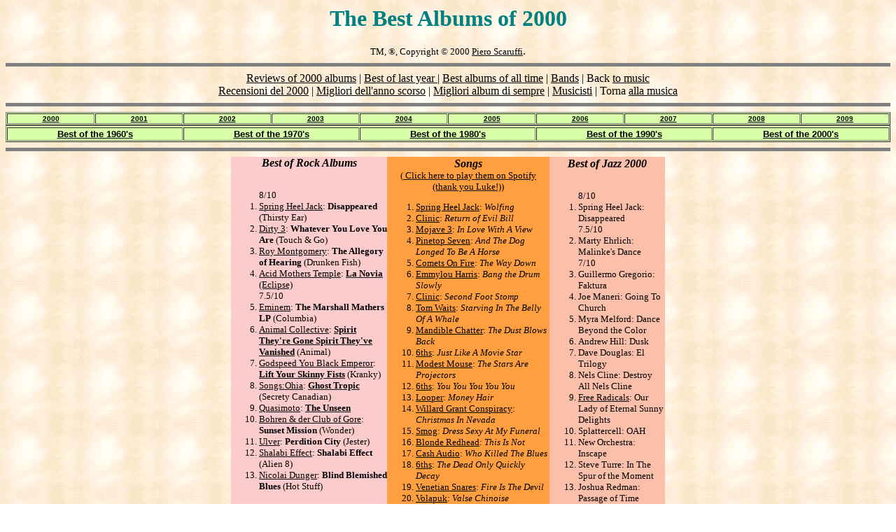

--- FILE ---
content_type: text/html
request_url: https://scaruffi.com/ratings/2000.html
body_size: 7244
content:
 
<HTML> 
<HEAD><TITLE>History of Rock Music: Best rock albums of 2000</title>
<META NAME="description" CONTENT="Best rock albums of 2000">
<META NAME="keywords" CONTENT="Best Rock Albums music Reviews Critics History">
</HEAD> 

<BODY text=000000 link=000000 vlink=000000 background=back.gif>
<CENTER>
<h3><font color="008080" size="6" face="Arial Black">
The Best Albums of 2000
</font></h3>
<font size=-1>TM, &reg, Copyright &copy 2000 <A HREF=../index.html>Piero Scaruffi</A></font>. 
<HR SIZE=5 NOSHADE>
<A HREF=../cdreview/2000.html>Reviews of 2000 albums</A>
| <A HREF=../ratings/1999.html>Best of last year </A>
| <A HREF=../music/best100.html>Best albums of all time</A>
| <A HREF=../vol7/index.html>Bands</A>
| Back <A HREF=../usmusic.html>to music</A>
<BR>
<A HREF=../cdreview/2000.html>Recensioni del 2000</A>
| <A HREF=../ratings/1999.html>Migliori dell'anno scorso</A>
| <A HREF=../music/best100.html>Migliori album di sempre</A>
| <A HREF=../vol7/index.html>Musicisti</A>
| Torna <A HREF=../itmusic.html>alla musica</A>
<HR SIZE=5 NOSHADE>
<table border=1 bgcolor="#daffaa" cellpadding=1 cellspacing=1 width="100%"> <tr> <td align=center ><font face="Arial" size=-2><b> <a href="2000.html"> 2000 </a></b></font></td> <td align=center ><font face="Arial" size=-2><b> <a href="2001.html"> 2001 </a></b></font></td> <td align=center ><font face="Arial" size=-2><b> <a href="2002.html"> 2002 </a></b></font></td> <td align=center ><font face="Arial" size=-2><b> <a href="2003.html"> 2003 </a></b></font></td> <td align=center ><font face="Arial" size=-2><b> <a href="2004.html"> 2004 </a></b></font></td> <td align=center ><font face="Arial" size=-2><b> <a href="2005.html"> 2005 </a></b></font></td> <td align=center ><font face="Arial" size=-2><b> <a href="2006.html"> 2006 </a></b></font></td> <td align=center ><font face="Arial" size=-2><b> <a href="2007.html"> 2007 </a></b></font></td> <td align=center ><font face="Arial" size=-2><b> <a href="2008.html"> 2008 </a></b></font></td> <td align=center ><font face="Arial" size=-2><b> <a href="2009.html"> 2009 </a></b></font></td> </tr> </table>
<table border=1 bgcolor=daffaa cellpadding=1 cellspacing=1 width="100%"> <tr> <tr> <td align=center ><font face="Arial" size=-1><b> <a href="60.html"> Best of the 1960's</a></b></font></td> <td align=center ><font face="Arial" size=-1><b> <a href="70.html"> Best of the 1970's</a></b></font></td> <td align=center ><font face="Arial" size=-1><b> <a href="80.html"> Best of the 1980's</a></b></font></td> <td align=center ><font face="Arial" size=-1><b> <a href="90.html"> Best of the 1990's</a></b></font></td> <td align=center ><font face="Arial" size=-1><b> <a href="00.html"> Best of the 2000's</a></b></font></td> </tr> </table>
<HR SIZE=5 NOSHADE>







<TABLE border=0 cellspacing=0 cellpadding=0 width=620>
<TR> <td BGCOLOR="fccccc" VALIGN=TOP width=260>
	<CENTER><b><i>
Best of Rock Albums
</i></b></CENTER>
<font SIZE=-1>
<ol>
<br> 8/10
<li><a href="../vol6/springhe.html">Spring Heel Jack</a>: <b>Disappeared</b> (Thirsty Ear)</li>
<li><a href="../vol6/dirty3.html">Dirty 3</a>: <b>Whatever You Love You Are</b> (Touch &amp; Go)</li>
<li><a href="../vol6/dissolve.html">Roy Montgomery</a>: <b>The Allegory of Hearing</b> (Drunken Fish)</li>
<li><a href="../vol6/acidmoth.html">Acid Mothers Temple</a>: <a href="../vol6/acidmoth.html#lan"> <b>La Novia</b> (Eclipse)</a>

<br> 7.5/10
<li><a href="../vol5/eminem.html">Eminem</a>: <b>The Marshall Mathers LP</b> (Columbia)</li>
<li><a href="../vol7/animalco.html">Animal Collective</a>: <a href="../vol7/animalco.html"> <b>Spirit They're Gone Spirit They've Vanished</b></a> (Animal)</li>
<li><a href="../vol6/godspeed.html">Godspeed You Black Emperor</a>: <a href="../vol6/godspeed.html"><b>Lift Your Skinny Fists</b></a> (Kranky)</li>
<li><a href="../vol5/songs.html">Songs:Ohia</a>: <a href="../vol5/songs.html#gho"><b>Ghost Tropic</b></a> (Secrety Canadian)</li>
<li><a href="../vol7/madvilla.html">Quasimoto</a>: <a href="../vol7/madvilla.html"> <b>The Unseen</b> </a>
<li><a href="../vol6/bohren.html">Bohren &amp; der Club of Gore</a>: <b>Sunset Mission</b> (Wonder)</li>
<li><a href="../vol6/ulver.html">Ulver</a>: <b>Perdition City</b> (Jester)</li>
<li><a href="../vol7/shalabi.html">Shalabi Effect</a>: <b>Shalabi Effect</b> (Alien 8)</li>
<li><a href="../vol7/dunger.html">Nicolai Dunger</a>: <b>Blind Blemished Blues</b> (Hot Stuff)</li>

<br> 7/10
<li><a href="../vol7/racebann.html">Racebannon</a>: <b>First There Was Emptiness</b> (Level Plane)</li>
<li><a href="../vol5/pinetop.html">Pinetop Seven</a>: <b>Bringing Home The Last Great Strike</b> (Truckstop)</li>
<li><a href="../vol7/cometson.html">Comets On Fire</a>: <b>Comets on Fire</b> (COF)</li>
<li><a href="../vol7/demoliti.html">Demolition Squad</a>: <b>Hit It</b> (Psychotropic)</li>
<li><a href="../vol5/morphine.html">Morphine</a>: <b>The Night</b> (Dreamworks)</li>
<li><a href="../vol7/blectum.html">Blectum From Blechdom</a>: <b>The Messy Jesse Fiesta</b> (Deluxe)</li>
<li><a href="../vol7/junghans.html">Steffen Basho-Junghans</a>: <b>Song of the Earth</b> (Sublingual)</li>
<li><a href="../vol5/doncabal.html">Storm &amp; Stress</a>: <b>Under Thunder And Fluorescent Light</b> (Touch &amp; Go)</li>
<li><a href="../vol3/peacock.html">Annette Peacock</a>: <b>An Acrobat's Heart</b> (ECM)</li>
<li><b><a href="../vol5/forcarna.html">For Carnation</a></b> (Touch &amp; Go)</li>
<li><a href="../vol6/galbrait.html">Alastair Galbraith</a>: <b>Cry</b> (Emperor Jones)</li>
<li><a href="../vol6/slowdive.html">Mojave 3</a>: <b>Excuses For Travellers</b> (4AD) </li>
<li><a href="../vol7/aesoproc.html">Aesop Rock</a>: <b>Float</b> (Mush)</li>
<li><a href="../vol5/gastr.html">David Grubbs</a>: <b>The Spectrum Between</b> (Drag City)</li>
<li><a href="../vol5/milkcult.html">Milk Cult</a>: <b>Project M-13</b> (0 To 1)</li>
<li><a href="../vol5/tmp.html">Black Heart Procession</a>: <b>3</b> (Touch &amp; Go)</li>
<li><a href="../vol5/redredme.html">Sin Ropas</a>: <b>Three Cherries</b> (Perishable)</li>
<li><a href="../vol5/jessamin.html">Fontanelle</a>: <b>Fontanelle</b> (Kranky)</li>
<li><a href="../vol5/labradfo.html">Pan American</a>: <b>360 Business 360 Bypass</b> (Kranky) </li>
<li><a href="../vol7/avalanch.html">Avalanches</a>: <a href="../vol7/avalanch.html#sin"><b>Since I Left You</b> (Modular)</a></li>
<li><a href="../vol5/maquilad.html">Maquiladora</a>: <b>White Sands</b> (Lotushouse)</li>
<li><a href="../vol5/calexico.html">Calexico</a>: <b>Hot Rail</b> (Quarterstick)</li>
<li><a href="../vol6/vibracat.html">Vibracathedral Orchestra</a>: <b>Versatile Arab Chord Chart</b> (VHF) 
<li><a href="../vol7/radian.html">Radian</a>: <b>TG11</b> (Rhiz)</li>
<li><a href="../vol6/delgados.html">Delgados</a>: <b>The Great Eastern</b> (Chemikal Underground)</li>
<li><a href="../vol7/laltra.html">L'Altra</a>: <b>Music Of A Sinking Occasion</b> (Aesthetics)</li>
<li><a href="../vol7/arabonra.html">Arab On Radar</a>: <b>Soak The Saddle</b> (Skin Graft)</li>
<li><b><a href="../vol5/denio.html">The Danubians</a></b> (Cuneiform)</li>
<li><b><a href="../vol7/bentleg.html">Bent Leg Fatima</a></b> (File 13)</li>
<li><a href="../vol7/clinic.html">Clinic</a>: <b>Internal Wrangler</b> (Domino)</li>
<li><a href="../vol7/shivaree.html">Shivaree</a>: <b>I Oughtta Give You A Shot In The Head For Making Me Live In This Dump</b> (Capitol)</li>
<li><a href="../vol4/alindsay.html">Arto Lindsay</a>: <b>Prize</b> (Righteous Babe)</li>
<li><a href="../vol7/isis.html">Isis</a>: <b>Celestial</b> (Escape Artist)</li>
<li><a href="../vol5/kid606.html">Kid 606</a>: <b>Down With The Scene</b> (Ipecac)</li>
<li><a href="../vol7/ptaah.html">P'taah</a>: <b>Compressed Light</b> (Ubiquity)</li>
<li><a href="../vol6/elwizard.html">Electric Wizard</a>: <b>Dopethrone</b> (MUsic Cartel)</li>
<li><a href="../vol6/doves.html">Doves</a>: <b>Lost Souls</b> (Heavenly)</li>
<li><a href="../vol7/mum.html">Mum</a>: <b>Yesterday Was Dramatic Today Is Ok</b> (Thule)</li>
<li><a href="../vol5/shipping.html">Shipping News</a>: <b>Very Soon And In Pleasant Company</b> (Quarterstick)</li>
<li><a href="../vol3/reed.html">Lou Reed</a>: <b>Ecstasy</b> (Reprise)</li>
<li><a href="../vol5/engineki.html">Sunn O)))</a>: <b>Zero Zero Void</b> (Rise Above)</li>
<li><a href="../vol6/groundze.html">Otomo Yoshihide</a>: <a href="../vol6/groundze.html#ano"> <b>Anode</b> (Tzadik)</a></li>
<li><a href="../vol5/mermen.html">Mermen</a>: <b>The Amazing California Health And Happiness Road Show</b> (Source)</li>
<li><a href="../vol5/jackie.html">Jackie-O Motherfucker</a>: <b>Magick Fire Music</b> (Ecstatic Peace) </li>
<li><a href="../vol7/cursive.html">Cursive</a>: <b>Domestica</b> (Saddle Creek)</li>
<li><a href="../vol6/godspeed.html">A Silver Mt Zion</a>: <b>He Has Left Us Alone But Shafts Of Light Sometimes Grace The Corner Of Our Rooms</b> (Constellation)</li>
<li><a href="../vol5/datachi.html">Datach'i</a>: <b>We Are Always Well Thank You</b> (Caipirinha)</li>
<li><a href="../vol5/joanofar.html">Joan Of Arc</a>: <b>The Gap</b> (Jade Tree)</li>
<li><a href="../vol7/aloha.html">Aloha</a>: <b>That's Your Fire</b> (Polyvinyl)</li>
<li><a href="../vol5/arthur.html">Joseph Arthur</a>: <b>Come To Where I'm From</b> (Virgin)</li>
<li><a href="../vol7/hives.html">Hives</a>: <b>Veni Vidi Vicious</b> (Burning Heart)</li>
<li><a href="../vol6/discorda.html">Discordance Axis</a>: <b>The Inalienable Dreamless</b> (Hydra Head)</li>
<li><a href="../vol5/brightey.html">Bright Eyes</a>: <a href="../vol7/brightey.html#fev"><b>Fevers And Mirrors</b> (Saddle Creek)</a></li>
<li><a href="../vol7/dysrhyth.html">Dysrhythmia</a>: <b>Contradiction</b> (Self-released)</li>
<li><a href="../vol5/deftones.html">Deftones</a>: <b>White Pony</b> (Maverick)</li>
<li><a href="../vol4/earle.html">Steve Earle</a>: <b>Transcendental Blues</b> (Artemis)</li>
<li><A HREF=../vol7/komet.html> Komet </A>:  <b>Rausch</b> (12k)</li>
<li><a href="../vol6/soulfly.html">Soulfly</a>: <b>Primitive</b> (Roadrunner)</li>
<li><a href="../vol5/jurado.html">Damien Jurado</a>: <b>Ghost Of David</b> (Subpop)</li>
<li><a href="../avant/potter.html">Ora</a>: <b>Amalgam</b> (Edition)</li>
<li><a href="../vol5/rollerba.html">Rollerball</a>:  <b>Bathing Music</b> (Road Cone)</li>
<li><a href="../vol5/blackali.html">Blackalicious</a>: <b>Nia</b> (Mo'Wax) </li>
<li><a href="../vol3/harris.html">Emmylou Harris</a>: <b>Red Dirt Girl</b> (Elektra) </li>
<li><a href="../vol6/tundra.html">Max Tundra</a>: <a href="../vol6/tundra.html"><b>Some Best Friend You Turned Out To Be</b> (Domino)</a></li>
<li><a href="../vol5/immolati.html">Immolation</a>: <a href="../vol5/immolati.html"> <b>Close to a World Below</b> (Metal Blade)</a></li>
 <li><A HREF=../vol7/absurdmi.html>Absurd Minds</a>: <A HREF=../vol7/absurdmi.html> <b>Deception</b> </A> (Scanner) </li>
<li><A HREF=../vol7/evanesce.html> Evanescence </A>:  <b>Origin</b> (Bigwig)</li>
<li><A HREF=../vol5/we.html>We</A>: <b>Decentertainment</b> (Liquid Sky)</li>
<li><A HREF=../avant/jeck.html>Philip Jeck</A>: <b>Vinyl Coda I-III</b> (Intermedium) 
</ol>
</font>
</td><td bgcolor=faffaa valign=top width=180>
	<p><TABLE cellspacing=0 bgcolor=ff9f40><TR><td>
	<CENTER><b><i>Songs</i></b></CENTER>
<center><font size=-1>(<A HREF="https://open.spotify.com/playlist/4b9JDd6MrkzEnsgP6RvnXs?si=WYbG1hjVQSG9_WK05gDpyA"> Click here to play them on Spotify (thank you Luke!)</A>)</font></center>
	<font SIZE=-1>
	<ol>
<li><a href="../vol6/springhe.html">Spring Heel Jack</a>: <i>Wolfing</i> </li>
<li><a href="../vol7/clinic.html">Clinic</a>: <i>Return of Evil Bill</i></li>
<li><a href="../vol6/slowdive.html">Mojave 3</a>: <i>In Love With A View</i></li>
<li><a href="../vol5/pinetop.html">Pinetop Seven</a>: <i>And The Dog Longed To Be A Horse</i></li>
<li><a href="../vol7/cometson.html">Comets On Fire</a>: <i>The Way Down</i> </li>
<li><a href="../vol3/harris.html">Emmylou Harris</a>: <i>Bang the Drum Slowly</i> </li>
<li><a href="../vol7/clinic.html">Clinic</a>: <i>Second Foot Stomp</i> </li>
<li><a href="../vol3/waits.html">Tom Waits</a>: <i>Starving In The Belly Of A Whale</i> </li>
<li><a href="../vol5/mandible.html">Mandible Chatter</a>: <i>The Dust Blows Back</i> </li>
<li><a href="../vol5/magfield.html">6ths</a>: <i>Just Like A Movie Star</i></li>
<li><a href="../vol5/modestmo.html">Modest Mouse</a>: <i>The Stars Are Projectors</i> </li>
<li><a href="../vol5/magfield.html">6ths</a>: <i>You You You You You</i></li>
<li><a href="../vol6/looper.html">Looper</a>: <i>Money Hair</i></li>
<li><a href="../vol5/willard.html">Willard Grant Conspiracy</a>: <i>Christmas In Nevada</i> </li>
<li><a href="../vol5/smog.html">Smog</a>: <i>Dress Sexy At My Funeral</i></li>
<li><a href="../vol5/blondere.html">Blonde Redhead</a>: <i>This Is Not</i></li>
<li><a href="../vol5/cashmone.html">Cash Audio</a>: <i>Who Killed The Blues</i></li>
<li><a href="../vol5/magfield.html">6ths</a>: <i>The Dead Only Quickly Decay</i></li>
<li><a href="../vol7/venetian.html">Venetian Snares</a>: <i>Fire Is The Devil</i></li>
<li><a href="../vol6/volapuk.html">Volapuk</a>: <i>Valse Chinoise</i> </li>
<li><a href="../vol5/marcus.html">Hannah Marcus</a>: <i>Darling How Are You</i></li>
<li><a href="../vol4/youngfre.html">Minus 5</a>: <i>Lies Of The Living Dead</i></li>
<li><a href="../vol6/slowdive.html">Mojave 3</a>: <i>Got My Sunshine</i></li>
<li><a href="../vol5/kyuss.html">Queens Of The Stone Age</a>: <i>Feel Good Hit Of The Summer</i></li>
<li><a href="../vol6/radiohea.html">Radiohead</a>: <i>The National Anthem</i></li>
<li><a href="../vol7/racebann.html">Racebannon</a>: <i>Goteamgonethegreenlightgunfight</i></li>
<li><a href="../vol5/mcd.html">Murder City Devils</a>: <i>I'll Come Running</i> </li>
<li><a href="../vol7/clinic.html">Clinic</a>: <i>The Second Line</i> </li>
<li><a href="../vol5/vuevue.html">Vue Vue</a>: <i>Girl</i></li>
<li><a href="../vol6/gluecife.html">Gluecifer</a>: <i>Get The Horn</i></li>
<li><a href="../vol5/lambchop.html">Lambchop</a>: <i>The Petrified Florist</i></li>
<li><a href="../vol5/brightey.html">Bright Eyes</a>: <i>The Calender Hung Itself</i></li>
<li><a href="../vol5/redredme.html">Sin Ropas</a>: <i>Redtooth</i> </li>
<li><a href="../vol5/spencer.html">Boss Hog</a>: <i>Itchy &amp; Scratchy</i></li>
<li><a href="../vol5/datachi.html">Datach'i</a>: <i>Uma is Dead</i></li>
<li><a href="../vol6/addntox.html">Add N To (X)</a>: <i>Plug Me In</i> </li>
<li><a href="../vol6/eatstati.html">Eat Static</a>: <i>Mondo A Go-Go</i></li>
<li><a href="../vol5/calexico.html">Calexico</a>: <i>Ballad Of Cable Hogue</i></li>
<li><a href="../vol4/youngfre.html">Minus 5</a>: <i>The Little Black Egg</i></li>
<li><a href="../vol5/galaxie.html">Damon &amp; Naomi</a>: <i>The New World</i></li>
<li><a href="../vol5/tmp.html">Black Heart Procession</a>: <i>Waterfront</i></li>
<li><a href="../vol5/everclea.html">Everclear</a>: <i>Learning How To Smile</i></li>
<li><a href="../vol6/tobin.html">Amon Tobin</a>: <i>Chocolate Lovely</i></li>
<li><a href="../vol5/converge.html">Converge</a>: <i>Homewrecker</i></li>
<li><a href="../vol5/thomas.html">David Thomas</a>: <i>Clouds Of You</i></li>
<li><a href="../vol5/rollerba.html">Rollerball</a>: <i>DJ Tecate</i> </li>
<li><a href="../vol5/lambchop.html">Lambchop</a>: <i>The Butcher Boy</i></li>
<li><a href="../vol5/labradfo.html">Panamerican</a>: <i>Code</i></li>
<li><a href="../vol5/brightey.html">Bright Eyes</a>: <i>Something Vague</i></li>
<li><a href="../vol6/addntox.html">Add N To (X)</a>: <i>Brothel Charge</i> </li>
<li><a href="../vol7/cursive.html">Cursive</a>: <i>Shallow Means Deep Ends</i></li>
<li><a href="../vol5/willard.html">Willard Grant Conspiracy</a>: <i>Christmas In Nevada</i> </li>
<li><A HREF=../vol7/arabonra.html>Arab on Radar</A>: <i>10-1-98</i></li>
<li><a href="../vol5/sixthors.html">Sixteen Horsepower</a>: <i>Clogger</i></li>
<li><a href="../vol7/avalanch.html">Avalanches</a>: <i>Frontier Psychiatrist</i></li>
<li><a href="../vol5/skullcon.html">Skull Control</a>: <i>Mater Dolores</i></li>
<li><a href="../vol5/zeke.html">Zeke</a>: <i>Let's Get Drugs</i></li>
<li><a href="../vol5/marilyn.html">Marilyn Manson</a>: <i>The Fight Song</i> </li>
<li><a href="../vol6/zumpano.html">New Pornographers</a>: <i>The Slow Descent Into Alcoholism</i></li>
<li><a href="../vol5/kravitz.html">Lenny Kravitz</a>: <i>Again</i> </li>
<li><a href="../vol7/goldfrap.html">Goldfrapp</a>: <i>Lovely Head</i> </li>
<li><a href="../vol5/arthur.html">Joseph Arthur</a>: <i>Exhausted</i></li>
<li><a href="../vol5/marilyn.html">Marilyn Manson</a>: <i>The Death Song</i></li>
<li><a href="../vol6/tundra.html">Max Tundra</a>: <i>Ink Me</i> </li>
<li><a href="../vol4/u2.html">U2</a>: <i>Beautiful Day</i></li>
<li><a href="../vol7/madvilla.html">Madlib</a>: <i>Come on Feet</i></li>
<li><a href="../jazz/freeradi.html"><i>La Celestina</i></li>
<li><a href="../vol7/absurdmi.html">Absurd Minds</a>: <i>Deception</i></li>
<li><a href="../vol7/edan.html">Edan</a>: <i>You Suck</i></li>
<li><A HREF=../vol7/fleischm.html> B. Fleischmann</A>: <i>Chad F the Tick and Sax Mix</i>
<li><A HREF=../vol7/harcourt.html>Ed Harcourt</A>: <i>He's Building A Swamp</i></li>
<li><A HREF=../vol7/sole.html>Sole</A>: <i>Bottle of Humans</i></li>
<li><A HREF=../vol7/linkinpa.html>Linkin Park</A>: <i>One Step Closer</i></li>
<li><A HREF=../vol7/mymornin.html>My Morning Jacket</A>: <i>Just Because I Do</i></li>
<li><A HREF=../vol7/laltra.html>L'Altra</A>: <i>Motorme</i></li>
<li><A HREF=../vol7/dunger.html>Nicolai Dunger</A>: <i>Blemished Blues</i></li>
<li><A HREF=../vol7/komet.html> Komet </A>: <i>Licht</i></li>
<li><A HREF=../vol5/we.html>We</A>: <i>Afrique</i></li>
	</ol>
</font>
<hr>
<b>Extended compositions</b>
<font SIZE=-1>
	<ol>
<li><a href="../vol6/acidmoth.html">Acid Mothers Temple</a>: <i>La Novia</i></li>
<li> <A HREF=../vol7/shalabi.html>Shalabi Effect</A>: <i>Aural Florida</i></li>
<li><A HREF=../vol7/dunger.html>Nicolai Dunger</A>: <i>Talking Blues</i> </li>
<li><a href="../avant/roach.html">Steve Roach</a>: <i>Cave Dwellers</i></li>
<li><a href="../vol6/dirty3.html">Dirty 3</a>: <i>I Offered It Up To The Stars</i></li>
<li><a href="../vol6/groundze.html">Otomo Yoshihide</a>:  <i>Anode</i></li>
<li><a href="../avant/rowe.html">MIMEO</a>: <i>Electric Table</i></li>
<li><a href="../vol6/takemura.html">Nobukazu Takemura</a>: <i>Souvenir In Chicago</i></li>
<li><a href="../vol5/cheeracc.html">Cheer-Accident</a>: <b>Trading Balloons</b> </li>
<li><a href="../vol6/vibracat.html">Vibracathedral Orchestra</a>: <i>TB Radio From A Shady District</i></li>
<li><a href="../vol5/doncabal.html">Storm &amp; Stress</a>: <i>Meet Me In The Place...</i></li>
<li><a href="../vol5/species.html">Species Being</a>: <i>Track 4</i></li>
<li> <A HREF=../vol7/shalabi.html>Shalabi Effect</A>: <i>Aural Florida (Approach)</i></li>
<li><a href="../vol6/acidmoth.html">Acid Mothers Temple</a>: <i>Acid Heart Mother</i></li>
<li><a href="../vol6/godspeed.html">A Silver Mt Zion</a>: <i>Lonely As The Sound of Lying On The Ground</i></li>
<li><a href="../vol6/slowdive.html">Mojave 3</a>: <i>My Life In Art</i></li>
<li><a href="../vol7/sixorgan.html">Six Organs of Admittance</a>: <i>Journey Through Sankuan Pass</i> </li>
<li><a href="../vol5/tarentel.html">Tarentel</a>: <i>Searching for Things</i> </li>
<li><a href="../vol5/mirza.html">Steven Smith</a>: <i>Tableland</i></li>
<li><a href="../vol5/gravitar.html">Gravitar</a>: <i>Rocket To Dearborn</i> </li>
<li><a href="../vol5/forcarna.html">For Carnation</a>: <i>Tales</i></li>
<li><a href="../vol6/takemura.html">Takemura</a>: <i>Souvenir In Chicago</i></li>
<li><a href="../vol6/angelin.html">Angel In Heavy Syrup</a>: <i>Voyage</i></li>
<li><a href="../vol5/joanofar.html">Joan Of Arc</a>: <i>Your Impersonation</i></li>
<li><a href="../vol5/maquilad.html">Maquiladora</a>: <i>Bueno Mis Amigos</i></li>
<li><a href="../vol6/arovane.html">Arovane</a>: <i>The Storm</i> </li>
<li><a href="../vol6/laika.html">Laika</a>: <i>Widows' Weed</i> </li>
<li><a href="../vol6/godspeed.html">A Silver Mt Zion</a>: <i>Blown-Out Joy</i> </li>
<li><a href="../vol7/animalco.html">Animal Collective</a>: <i>Alvin Row</i></li>
<li><a href="../vol4/wildseed.html">Michael Hall</a>: <i>I Wish I Was A Mole</i></li>
<li><a href="../vol6/primalsc.html">Primal Scream</a>: <i>Swastika Eyes</i></li>
<li><a href="../vol4/suncity.html">Sun City Girls</a>: <i>Rotation Flotation</i> </li>
<li><a href="../vol6/maeror.html">Troum</a>: <i>Mirrored In You (Dedicated To Martyn Bates)</i> </li>
<li><a href="../vol6/ulver.html">Ulver</a>: <i>Hallways of Always</i></li>
<li><a href="../vol6/brotzman.html">Caspar Brotzmann</a>: <i>Indians</i> </li>
<li><a href="../vol5/nile.html">Nile</a>: <i>The Dream Of Ur</i></li>
<li><a href="../vol7/junghans.html">Steffen Basho-Junghans</a>: <i>Song Of The Earth</i></li>
<li><a href="../vol7/dysrhyth.html">Dysrhythmia</a>: <i>Earthquake</i></li>
<li><a href="../vol5/grandadd.html">Grandaddy</a>: <i>He's Simple</i></li>
<li><A HREF=../avant/jeck.html>Philip Jeck</A>: <i>Vinyl Coda II</i></li>
<li><a href="../vol6/elwizard.html">Electric Wizard</a>: <i>Weird Tales</i></li>
<li><a href="../vol6/circle.html">Circle</a>: <i>Stimulance</i></li>
<li><a href="../vol6/delay.html">Vladislav Delay</a>: <i>Huone</i></li>
<li><a href="../avant/rowe.html">MIMEO</a>: <i>Electric Table</i> </li>
<li><a href="../vol7/earlyday.html">Early Day Miners</a>: <i>In These Hills</i> </li>
<li><a href="../vol6/gas.html">Gas</a>: <i>Pop 7</i></li>
<li><a href="../vol5/immolati.html">Immolation</a>: <i>Close to a World Below</i> </li>
<li><a href="../vol8/ayreon.html">Ayreon</a>: <i>Dawn Of A Million Souls</i> </li>
<li><a href="../vol5/moodyman.html">Moodymann</a>: <i>The Thief That Stole My Sad Days</i></li>
<li><a href="../vol6/bohren.html">Bohren & der Club of Gore</a>: <i>Nightwolf</i></li>
<li><a href="../vol7/evanesce.html">Evanescence</a>: <i>Eternal</i></li>
<li><A HREF=../vol6/porcupin.html> Porcupine Tree </A>: <i>Russia On Ice</i></li>
<li><a href="../vol5/jackie.html">Jackie-O Motherfucker</a>: <i>The Cage</i></li>
<li><a href="../vol6/vibracat.html">Vibracathedral Orchestra</a>: <i>Japan Banjo</i></li>
<li><A HREF=../vol5/songs.html>Songs Ohia</A>: <i>Not Just A Ghost's Heart</i></li>
<li><A HREF=../avant/liquidmi.html>Liquid Mind</A>: <i>Unity</i></li>
<li><A HREF=../vol7/blectum.html> Blectum From Blechdom</A>: <i>Cosmic Carwash</i></li>
<li><a href="../vol6/ulanbato.html">Ulan Bator</a>: <i>Let Go Ego</i></li>
<li><A HREF=../vol5/scissors.html#bri>Bride Of No No</A>: <i>At The Stranglehold Ballet</i></li>
<li> <A HREF=../vol7/shalabi.html>Shalabi Effect</A>: <i>Return to Wake Island</i></li>
<li><A HREF=../vol7/dunger.html>Nicolai Dunger</A>: <i>Starblues and a Wild Evening</i> </li>
<li><a href="../vol7/ashera.html">Ashera</a>: <i>Colour Glow</i></li>
	</ol>
	</font>
	</td></TR> </TABLE>


</td><td bgcolor=daffaa valign=top width=180>

	<p><TABLE cellspacing=0 bgcolor=fbbfaa><TR><td>
	<CENTER><b><i>
Best of Jazz 2000
</i></b></CENTER>
	<font SIZE=-1>
	<ol>
<br>8/10
<li>Spring Heel Jack: Disappeared 
<br>7.5/10
<li> Marty Ehrlich: Malinke's Dance 
<br>7/10
<li>Guillermo Gregorio: Faktura
<li>Joe Maneri: Going To Church
<li>Myra Melford: Dance Beyond the Color
<li>Andrew Hill: Dusk
<li>Dave Douglas: El Trilogy
<li>Nels Cline: Destroy All Nels Cline
<li><A HREF=../jazz/freeradi.html>Free Radicals</A>: Our Lady of Eternal Sunny Delights 

<li> Splattercell: OAH 
<li>New Orchestra: Inscape
<li> Steve Turre: In The Spur of the Moment 
<li>Joshua Redman: Passage of Time 
<li> David Murray: Octect Plays 
<li> Bill Frisell: Ghost Town 
<li> 33.3: Plays Music 
<li> George Lewis: Endless Shout
<li> William Parker: Painter's Spring
<li> Bill Dixon: Papyrus
<li> David Berkman: Communication Theory
<li> Greg Osby: The Invisible Hand
<li> Bobo Stenson: Trio Serenity
<li> Acoustic Alchemy: The Beautiful Game
<li> Leo Smith: Golden Quartet
<li> Clark Terry: One on One
<li> Sonny Rollins: This Is What I Do
</ol>
	</font>
	</td></TR> </TABLE>

	<p><TABLE cellspacing=0 bgcolor=daffaa><TR><td>
	<CENTER><b><i>Best-sellers</i></b></CENTER>
	<font SIZE=-1>
	<ol>
<li>N Sync: <b>No Strings Attached</b> (10 millions)
<li>Eminem: <b>The Marshall Mathers LP</b> (8 millions)
<li>Britney Spears: <b>Oops</b> (8 millions)
<li>Creed: <b>Human  Clay</b> (6.5 millions)
<li>Santana: <b>Supernatural</b> (6 millions)
<li>Nelly: <b>Country Grammar</b> (5 millions)
<li>Beatles: <b>1</b> (5 millions)
<li>Backstreet Boys: <b>Black & Blue</b> (4 millions)
	</ol>
	</font>
	</td></TR> </TABLE>


</td> </TR></TABLE>

<HR size=5 noshade>

<table border=1 bgcolor="#daffaa" cellpadding=1 cellspacing=1 width="100%"> <tr> <td align=center ><font face="Arial" size=-2><b> <a href="2000.html"> 2000 </a></b></font></td> <td align=center ><font face="Arial" size=-2><b> <a href="2001.html"> 2001 </a></b></font></td> <td align=center ><font face="Arial" size=-2><b> <a href="2002.html"> 2002 </a></b></font></td> <td align=center ><font face="Arial" size=-2><b> <a href="2003.html"> 2003 </a></b></font></td> <td align=center ><font face="Arial" size=-2><b> <a href="2004.html"> 2004 </a></b></font></td> <td align=center ><font face="Arial" size=-2><b> <a href="2005.html"> 2005 </a></b></font></td> <td align=center ><font face="Arial" size=-2><b> <a href="2006.html"> 2006 </a></b></font></td> <td align=center ><font face="Arial" size=-2><b> <a href="2007.html"> 2007 </a></b></font></td> <td align=center ><font face="Arial" size=-2><b> <a href="2008.html"> 2008 </a></b></font></td> <td align=center ><font face="Arial" size=-2><b> <a href="2009.html"> 2009 </a></b></font></td> </tr> </table>
<table border=1 bgcolor=daffaa cellpadding=1 cellspacing=1 width="100%"> <tr> <tr> <td align=center ><font face="Arial" size=-1><b> <a href="60.html"> Best of the 1960's</a></b></font></td> <td align=center ><font face="Arial" size=-1><b> <a href="70.html"> Best of the 1970's</a></b></font></td> <td align=center ><font face="Arial" size=-1><b> <a href="80.html"> Best of the 1980's</a></b></font></td> <td align=center ><font face="Arial" size=-1><b> <a href="90.html"> Best of the 1990's</a></b></font></td> <td align=center ><font face="Arial" size=-1><b> <a href="00.html"> Best of the 2000's</a></b></font></td> </tr> </table>

</BODY>
</HTML>
